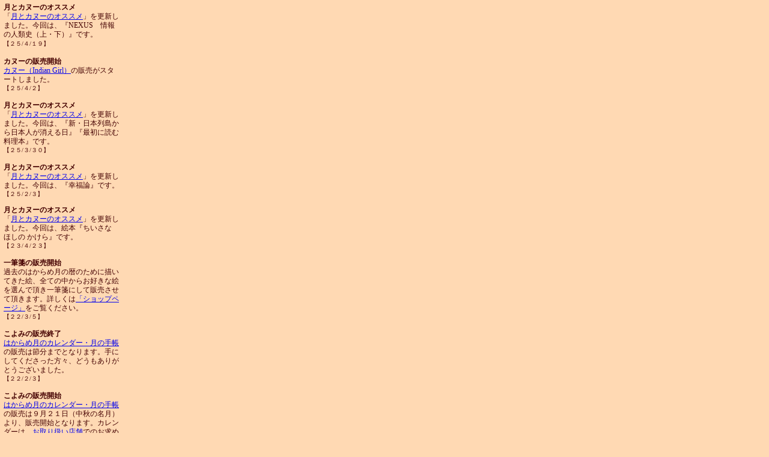

--- FILE ---
content_type: text/html
request_url: http://hacarame.com/news.html
body_size: 2009
content:
<!DOCTYPE HTML PUBLIC "-//W3C//DTD HTML 4.01 Transitional//EN">
<html>
<head>
<meta http-equiv="Content-Type" content="text/html; charset=Shift_JIS">
<title>無題ドキュメント</title>
<link rel="stylesheet" href="base.css" type="text/css">




</head>

<body bgcolor="#FFD9B3" leftmargin="0" topmargin="0">
<table width="200" border="0" cellpadding="0" cellspacing="0">
  
  
  <!--DWLayoutTable-->
  <tr> 
    <td width="6" height="165" valign="top"><img src="img_com/spacer.gif" width="1" height="1"></td>
    
    <td width="194" valign="top" class="font12top_koyomi"> <p><img src="img_com/spacer.gif" width="194" height="5">
		
		
		
	    
    <strong>
        <a href="mind/recommend4.html" target="_parent" class="font12top_koyomi">月とカヌーのオススメ</a><br>
    </strong>「<a href="mind/recommend4.html" target="_parent">月とカヌーのオススメ</a>」を更新しました。今回は、『NEXUS　情報の人類史（上・下）』です。<br>
    <span class="font10_koyomi">【２５/４/１９】</span><strong><a href="canoe/index.html" target="_parent" class="font12top_koyomi"><br>
        <br>
        カヌーの販売開始</a><br>
    </strong>
		<a href="canoe/index.html" target="_parent">カヌー（Indian Girl）</a>の販売がスタートしました。<br>
    <span class="font10_koyomi">【２５/４/２】</span>
		
<br>
<br>

		
		<strong><a href="mind/recommend4.html" target="_parent" class="font12top_koyomi">月とカヌーのオススメ</a><br>
    </strong>「<a href="mind/recommend4.html" target="_parent">月とカヌーのオススメ</a>」を更新しました。今回は、『新・日本列島から日本人が消える日』『最初に読む料理本』です。<br>
    <span class="font10_koyomi">【２５/３/３０】<br>
    </span><strong><a href="mind/recommend4.html" target="_parent" class="font12top_koyomi"><br>
        月とカヌーのオススメ</a><br>
    </strong>「<a href="mind/recommend4.html" target="_parent">月とカヌーのオススメ</a>」を更新しました。今回は、『幸福論』です。<br>
    <span class="font10_koyomi">【２５/２/３】<br>
    <br>
    </span><strong><a href="mind/recommend4.html" target="_parent" class="font12top_koyomi">月とカヌーのオススメ</a><br>
        </strong>「<a href="mind/recommend4.html" target="_parent">月とカヌーのオススメ</a>」を更新しました。今回は、絵本『ちいさな ほしの かけら』です。<br>
        <span class="font10_koyomi">【２３/４/２３】<br>
        </span><br>

	
		
		
		<strong>一筆箋の販売開始</strong><br>
        過去のはからめ月の暦のために描いてきた絵、全ての中からお好きな絵を選んで頂き一筆箋にして販売させて頂きます。詳しくは<a href="shop/index.html" target="_parent">「ショップページ」</a>をご覧ください。<br>
        <span class="font10_koyomi">【２２/３/５】</span><br>
        <br>
		
		
		
		
		
<strong>こよみの販売終了</strong><br>
<a href="moon/index.html" target="_parent">はからめ月のカレンダー・月の手帳</a>の販売は節分までとなります。手にしてくださった方々、どうもありがとうございました。<br>
<span class="font10_koyomi">【２２/２/３】</span><br>
<br>
		
		
		
		
		
<strong>こよみの販売開始</strong><br>
        <a href="moon/index.html" target="_parent">はからめ月のカレンダー・月の手帳</a>の販売は９月２１日（中秋の名月）より、販売開始となります。カレンダーは、<a href="moon/shop.html" target="_parent">お取り扱い店舗</a>でのお求めをお願いしております。カレンダー以外（月の手帳など）をお求めの場合は私たちへ（ページ右下メールアドレス）直接ご連絡ください。<br>
        <span class="font10_koyomi">【２１/９/１４】</span><br>
        <br>



    
    <strong>
        <a href="mind/recommend4.html" target="_parent" class="font12top_koyomi">はからめのオススメ</a><br>
        </strong>「<a href="mind/recommend4.html" target="_parent">はからめのオススメ</a>」を更新しました。今回は、本『人生を変えるドラッカー』です。<br>
        <span class="font10_koyomi">【２１/３/５】<br>
        </span><br>



    
    <strong>
        <a href="mind/recommend4.html" target="_parent" class="font12top_koyomi">はからめのオススメ</a><br>
        </strong>「<a href="mind/recommend4.html" target="_parent">はからめのオススメ</a>」を更新しました。今回は、本『2020年6月30日にまたここで会おう』です。<br>
        <span class="font10_koyomi">【２１/１/１７】<br>
        </span><br>



        <strong>こよみの販売</strong><br>
        <a href="moon/index.html" target="_parent">はからめ月のカレンダー・月の手帳</a>の販売は２月２日の節分までとさせていただいております。カレンダーは、<a href="moon/shop.html" target="_parent">お取り扱い店舗</a>でのお求めをお願いしておりますカレンダー以外（月の手帳など）をお求めの場合は直接ご連絡ください。<br>
        <span class="font10_koyomi">【２１/１/１４】</span><br>
        <br>




        <strong>はからめのオススメ</strong><br>
「<a href="mind/recommend4.html" target="_parent">はからめのオススメ</a>」を更新しました。今回は、本『風邪の効用』です。<br>
<span class="font10_koyomi">【２１/１/１４】</span><br>
        <br>
        
        
        
       
    <span class="font10_koyomi"><strong><a href="https://www.facebook.com/events/623381914961037/?acontext=%7B%22source%22%3A5%2C%22action_history%22%3A[%7B%22surface%22%3A%22page%22%2C%22mechanism%22%3A%22main_list%22%2C%22extra_data%22%3A%22%5C%22[]%5C%22%22%7D]%2C%22has_source%22%3Atrue%7D" target="_blank" class="font12top_koyomi">９月６日（日）オンラインイベント<br>
    月のこよみのはなし秋編　～月と共に暮らす～</a><br>
    </strong>オンラインによる暦のお話会を開催します。詳しくはこちらの<a href="https://www.facebook.com/events/623381914961037/?acontext=%7B%22source%22%3A5%2C%22action_history%22%3A[%7B%22surface%22%3A%22page%22%2C%22mechanism%22%3A%22main_list%22%2C%22extra_data%22%3A%22%5C%22[]%5C%22%22%7D]%2C%22has_source%22%3Atrue%7D" target="_blank">イベントページ</a>をご覧ください<br>
    【２０/８/２７】　<strong><br>
    </strong></span>
    
    
    <strong><br>
        <a href="mind/recommend4.html" target="_parent" class="font12top_koyomi">はからめのオススメ</a><br>
        </strong>「<a href="mind/recommend3.html" target="_parent">はからめのオススメ</a>」を更新しました。今回は、本『ライオンのおやつ』です。<br>
        <span class="font10_koyomi">【２０/３/９】</span><br>




        <strong><br>
        <a href="mind/recommend4.html" target="_parent" class="font12top_koyomi">はからめのオススメ</a><br>
        </strong>「<a href="mind/recommend3.html" target="_parent">はからめのオススメ</a>」を更新しました。今回は、本『野草の手紙』です。<br>
        <span class="font10_koyomi">【１８/１２/３１】</span><br>
        <strong><br>
        <a href="mind/recommend3.html" target="_parent" class="font12top_koyomi">カレンダー・手帳共に発売開始</a><br>
        </strong>「<a href="moon/index.html" target="_parent">はからめ月のカレンダー・月の手帳</a>」が完成、販売開始しました。今年もよろしくお願いいたします。<br>
        <span class="font10_koyomi">【１８/９/２４】</span><br>
        <strong><br>
        <a href="mind/recommend3.html" target="_parent" class="font12top_koyomi">はからめのオススメ</a><br>
        </strong>「<a href="mind/recommend3.html" target="_parent">はからめのオススメ</a>」を更新しました。今回は、本『一九八四年』です。<br>
        <span class="font10_koyomi">【１８/８/３】</span><br>
        <strong><br>
        <a href="mind/recommend3.html" target="_parent" class="font12top_koyomi">はからめのオススメ</a><br>
        </strong>「<a href="mind/recommend3.html" target="_parent">はからめのオススメ</a>」を更新しました。今回は、本『モモ』と『森の生活　ウォールデン』です。<br>
        <span class="font10_koyomi">【１８/２/２８】</span><br>
        <strong><br>
        <a href="moon/index.html" target="_parent" class="font12top_koyomi">「はからめ月のカレンダー・月の手帳2018年版」は2月3日(節分)にて販売終了させて頂きました。どうもありがとうございました。</a></strong><br>
        <span class="font10_koyomi">【１８/２/４】</span><br>
        <br>
      </p>
    </td>
  </tr>
</table>
</body>
</html>


--- FILE ---
content_type: text/css
request_url: http://hacarame.com/base.css
body_size: 900
content:
.copyright { font-size:12px; color:#666666; font-style:normal; }
.font12top {  font-size: 12px; line-height: 120%; color: #440000}
.font12top_caravan {  font-size: 12px; line-height: 130%; color: #072F00}
.font12top_bee {  font-size: 12px; line-height: 130%; color: #550000}
.font12top_moon {  font-size: 12px; line-height: 130%; color: #553A00}
.font12top_mind {  font-size: 12px; line-height: 130%; color: #0D5700}
.font12top_canoe {  font-size: 12px; line-height: 130%; color: #001255}
.font12top_koyomi {  font-size: 12px; line-height: 130%; color: #440000}
.font12top_gray {  font-size: 12px; line-height: 130%; color: #CCCCCC}
.font12top_hacarame {  font-size: 12px; line-height: 130%; color: #261400; margin-right: 10px;}
.font12top_kyouchou {	font-size: 12px; line-height: 130%;	color: #006699; marg in-right: 10px;}

.font10 {  font-size: 10px; line-height: 120%; color: #440000}
.font10_caravan {  font-size: 10px; line-height: 130%; color: #072F00}
.font10_bee {  font-size: 10px; line-height: 130%; color: #550000}
.font10_moon {  font-size: 10px; line-height: 130%; color: #553A00}
.font10_mind {  font-size: 10px; line-height: 130%; color: #0D5700}
.font10_canoe {  font-size: 10px; line-height: 130%; color: #001255}
.font10_koyomi {  font-size: 10px; line-height: 130%; color: #440000}
.font10_hacarame {  font-size: 10px; line-height: 140%; color: #261400; margin-right: 10px;}

a.font10_caravan:LINK {  font-size: 10px; color:#072F00; text-decoration:none }
a.font10_caravan:HOVER {  font-size: 10px; color:#933000; text-decoration:underline}
a.font10_koyomi:LINK {  font-size: 10px; color:#440000; text-decoration:none }
a.font10_koyomi:HOVER {  font-size: 10px; color:#932A00; text-decoration:underline}

a.font12top_caravan:LINK {  font-size: 12px; color:#072F00; text-decoration:none }
a.font12top_caravan:HOVER {  font-size: 12px; color:#933000; text-decoration:underline}
a.font12top_bee:LINK {  font-size: 12px; color:#550000; text-decoration:none }
a.font12top_bee:HOVER {  font-size: 12px; color:#EF0000; text-decoration:underline}
a.font12top_moon:LINK {  font-size: 12px; color:#553A00; text-decoration:none }
a.font12top_moon:HOVER {  font-size: 12px; color:#CA0000; text-decoration:underline}
a.font12top_mind:LINK {  font-size: 12px; color:#0D5700; text-decoration:none }
a.font12top_mind:HOVER {  font-size: 12px; color:#933000; text-decoration:underline}
a.font12top_canoe:LINK {  font-size: 12px; color:#001255; text-decoration:none }
a.font12top_canoe:HOVER {  font-size: 12px; color:#900000; text-decoration:underline}
a.font12top_koyomi:LINK {  font-size: 12px; color:#440000; text-decoration:none }
a.font12top_koyomi:HOVER {  font-size: 12px; color:#932A00; text-decoration:underline}
a.font12top_hacarame:LINK {
	font-size: 12px;
	color:#261400;
	text-decoration: none;
}
a.font12top_hacarame:HOVER {  font-size: 12px; color:#900000; text-decoration:underline}
a.font12:LINK {  font-size: 12px; color:#660000; text-decoration:none }
a.font12:HOVER {  font-size: 12px; color:#660000; text-decoration:underline}




.rank {  color: #FFFFFF}
.font_drm {  font-size: 10px; line-height: 140%; color: #85B5BE; text-align: justify}
.index { font-size: 10px; color: #000066}
.oritatami {  visibility: hidden; clip:  rect(   )}
.menu {  font-size: 12px; line-height: 110%; font-weight: bold; color: #FFFFFF}
.menu_hidden {  overflow: auto; position: relative; visibility: hidden; z-index: auto; clip:     rect(   ); clear: none}



<script language="JavaScript">

---
//繝溘ル繝ｻ繧ｦ繧｣繝ｳ繝峨え
function mini_window(filename){
	var w = 300;
	var h = 200;
	var mini_window;

	mini_window = window.open(filename,'mini_open',
'scrollbars=0,toolbars=0,width=' + w + ',height=' + h);

	mini_window.moveTo(0,0);
	mini_window.focus();
}
//---
</script>
.red {
	color: #CC0000;
}


